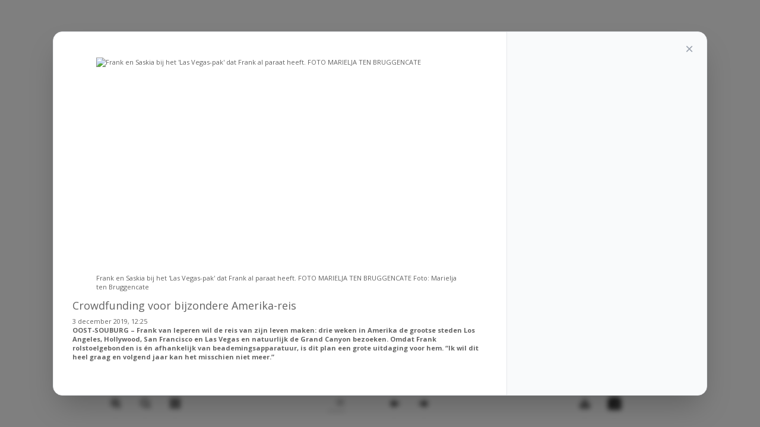

--- FILE ---
content_type: text/css
request_url: https://storage.pubble.nl/assets/web/reader/site.css
body_size: 15733
content:
@import url('https://fonts.googleapis.com/css?family=Source+Sans+Pro:700');
@import url('https://fonts.googleapis.com/css?family=Open+Sans:300,400,600,700,800');

.cookiescript_adjust {
    min-width: 215px !important;
}

.cookiescript_accept {
    background-color: #3dc53c;
}

.cookiescript_adjust {
    background-color: #fff;
    margin-top: 10px;
    color: #000 !important;
    text-shadow: none !important;
    border: 2px solid #5d5858 !important;
    padding: 13px 8px !important;
    font-weight: normal !important;
    margin-right: 10px;
}

.cookiescript_accept, .cookiescript_adjust {
    border-radius: 5px;
    border: 0px;
    font-size: 14px;
    padding: 15px 10px;
    font-weight: bold;
    cursor: pointer;
    color: rgb(255, 255, 255);
    transition: 0.25s;
    text-shadow: rgb(0, 0, 0) 0px 0px 2px;
    white-space: nowrap;
}

#consentcontainer label {
    display: block;
}

#consentcontainer, .cookies-information {
    padding-top: 16px !important;
}

    .cookies-information img {
        float: right;
        height: 60px;
        margin-left: 20px;
        margin-bottom: 20px;
        width: auto !important;
    }

#cookiescript_wrapper {
    margin: 0px 10px;
    font-size: 13px;
    font-weight: normal;
    color: rgb(255, 255, 255);
    font-family: Arial, sans-serif;
    line-height: 23px;
    letter-spacing: normal;
    max-width: 1000px;
    margin: 0 auto;
}

#cookieconsent {
    padding-top: 10px;
    background-color: #fff;
    padding: 20px;
    z-index: 214748361;
    position: sticky;
    border-bottom: 6px solid #0071a0;
    -webkit-box-shadow: 0px 1px 2px 0 rgba(0,0,0,0.3), inset 0px 1px 1px 0 rgba(255,255,255,0.6);
    -moz-box-shadow: 0px 1px 2px 0 rgba(0,0,0,0.3),inset 0px 1px 1px 0 rgba(255,255,255,0.6);
    z-index: 9999999999;
    position: fixed;
    padding: 10px 0px;
    width: 100%;
    left: 0px;
    font-size: 13px;
    font-weight: normal;
    text-align: left;
    letter-spacing: normal;
    font-family: Arial, sans-serif;
    box-shadow: #847c7c 0 0 40px;
    top: 0px;
    max-width: 100%;
    border-right: 0px solid #0071a0 !important;
    max-height: 100%;
    overflow-y: auto;
}

.cookie-title {
    font-size: 22px;
    display: block;
    color: #000;
    line-height: 1.3;
    margin-bottom: 5px;
}

.cookies-information {
    padding: 0 20px;
    color: #868585;
    font-size: 13px;
    margin-bottom: 4px;
}


.consentbutton {
    display: inline-block;
    max-width: 46%;
    min-width: 100px;
    text-align: center;
}


img.fr-dii.fr-fir {
    float: right;
    margin: 5px 0 5px 5px;
    max-width: calc(100% - 5px);
}


#topcontent input {
    padding: 6px;
}

sup {
    vertical-align: super;
    font-size: smaller;
    line-height: normal;
}

@media only screen and (max-width: 740px) {


    #cookieconsent {
        border-right: 0px !important;
    }

    #consentcontainer {
        border-right: 0px solid #0071a0 !important;
    }

    .consenttxt {
        display: none;
    }

    .consentmore {
        display: block;
    }
}



@media only screen and (min-width: 740px) {

    .cookies-information, #consentcontainer {
        padding-left: 100px;
        margin-left: 0px !important;
    }

        .cookies-information img {
            float: none;
            position: absolute;
            left: 20px;
            top: 20px;
            margin-right: 20px;
            margin-left: 0px;
        }

    .consentmore {
        display: none;
    }
}

@media only screen and (min-width: 1200px) {

    .cookies-information, #consentcontainer {
        padding-left: 0px;
        margin-left: 0px !important;
    }
}

 




.subscribe_widget {
    font-size: 16px !important;
    line-height: 24px;
}

#subscribe_container * {
    box-sizing: border-box !important;
}

.subscribe_newsletter_widget {
    font-size: 16px !important;
    line-height: 24px;
}

#subscribe_newsletter_container * {
    box-sizing: border-box !important;
}

.us_count {
    font-size: 10px !important;
    vertical-align: middle;
}

.paperHolder .open, .paperHolder button {
    width: 200px;
    line-height: 1.4;
    margin: 0 auto;
}

#nieuwstereacties {
    margin-bottom: 40px !important; /*niet tegen ads aanschuiven*/
}

.open {
    padding: 12px;
    VERTICAL-ALIGN: middle;
}

form h2 {
    margin-bottom: 10px;
}

input, textarea {
    padding: 4px;
}

form label {
    font-size: 14px;
}

.showForPrint_block {
    display: none;
}
/* ter vervanging van npage*/
#topcontent p {
    line-height: 1.6;
    margin-bottom: 10px;
    font-size: 14px;
    max-width: 620px;
}

#content p {
    max-width: none !important;
}

#BRAd {
    margin-top: 10px;
    right: 0;
    top: 0;
}

#rightcont {
    float: right;
}

#BRAd, .dropdown, .rubriektct {
    position: absolute;
}

#BreadcrumbList {
    margin-left: 10px;
}

#KrantMail .open {
    padding: 7px;
}

#NieuwsDw {
    float: left;
    max-width: 460px;
}

q {
    float: left;
    font-size: 120%;
    font-weight: bold;
    margin-left: -60px;
    margin-top: 0px;
    margin: 30px;
    position: relative;
    width: 220px;
}

#articlediv q {
    float: left;
    font-size: 120%;
    font-weight: bold;
    margin-left: -60px;
    margin-top: 0px;
    margin: 30px;
    position: relative;
    width: 220px;
}

#Prijs {
    width: 75px !important;
}

#PrikkerForm .labels, #container, #navMenu {
    text-align: left;
}

#WeekPicker {
    text-align: center;
    width: 220px;
    z-index: 99999999;
}

#ac160600 .contenttext, #bottomcontent, .npage {
    font-size: 14px;
}

#ac160600 .divimg {
    height: 100px !important;
}

#ac160600 .nbImg, .fb-comments, .fb-comments iframe[style], .fb_iframe_widget > span[style] {
    width: 100% !important;
}

#adbar .open, #agendalist .contenttext, .marktpleintekst {
    font-size: 14px !important;
}

#adverteren {
    background-color: #FFF;
    float: left;
    padding-bottom: 10px;
}

#agendaintro {
    background-color: #f8f8f8;
    height: auto;
    padding: 10px;
    margin-top: 6px;
}

    #agendaintro .open {
        margin-left: 10px;
        width: 200px;
    }

    #agendaintro p {
        color: #000;
        font-size: 14px;
        line-height: 21px;
        margin: 5px 0 20px 15px;
    }

#agendalist {
    margin-left: -10px;
    margin-right: -10px;
    overflow-x: hidden;
}

    #agendalist .LaatsteNieuwsKop {
        float: none !important;
    }

.divimg, .fotoseries, .collagefoto {
    transition: opacity 1s;
}

.nbImg, .rubriekthumb {
    opacity: 0;
    transition: opacity 1s;
}

#agendalist .nbImg {
    float: left;
    height: auto !important;
    margin-right: 6px;
    width: 48px;
}

#agendalist, .open, .scrolllist {
    padding-left: 10px;
    padding-right: 10px;
}

#agendapunten h2, #fotoseriesbox, .rubriekkop, .rubriekkop > span {
    background-color: #FFF;
}

#bar {
    border: none;
    border-bottom: 0 !important;
    border-radius: 3px;
    height: 100%;
    margin-bottom: 0;
    margin-left: 0;
    padding-bottom: 0;
    width: 100%;
}

    #bar .popbox {
        width: 140px !important;
    }

    #bar ul {
        padding: 10px;
    }

#bar, #bar2 {
    border-left: 0 !important;
    border-right: 0 !important;
    border-top: 0 !important;
}

#bcnewcomments a {
    color: #4d4d4d !important;
    font-weight: 400 !important;
}

#bcnewcomments p, .vaca {
    margin-left: 15px;
}

#bcov .datelink {
    display: inline !important;
}

#bcoverview .open {
    width: 120px !important;
}

#bigphoto {
    float: left;
    margin-right: 6px;
}

    #bigphoto h1, .kolom8 {
        width: 100%;
    }

#bigphoto, .smallphoto {
    box-shadow: 0 0 1px 0 #aaa,0 0 0 0 #999,0 5px 10px rgba(0,0,0,.25);
}

#bigphoto, .smallphoto, .etalage-photo-img {
    transition: transform .6s ease, background-size .6s;
    transition-timing-function: ease !important;
    webkit-transition: 0 .6s ease, background-size .6s;
}

    #bigphoto:before {
        border-right: 1px solid #828081;
    }

    #bigphoto:before, .smallphoto:before {
        border-bottom: 1px solid #828081;
        content: "";
        display: block;
        height: 100%;
        position: absolute;
        width: 100%;
    }

    #bigphoto:hover {
        background-size: Auto 102% !important;
    }

.bijfotobox {
    float: left;
    margin: 0 0 15px 6px;
    text-align: left;
    width: 265px;
}

    .bijfotobox:first-of-type {
        margin-left: 25px;
    }

#bottomcontainer {
    background-color: #fff !important;
    border-bottom: 0;
    border-top: 0;
    margin-top: 20px;
    padding-bottom: 10px;
    z-index: 22;
}

    #bottomcontainer.notopc, .cat_count {
        background-color: transparent !important;
    }

    #bottomcontainer.notopc, .pad h2 {
        padding-bottom: 0;
    }

#bottomcontent {
    margin: 5px auto 0;
    min-height: 1px;
}

#bottomcontent, .catsidebar ul li, .stickem-container, .swipe, .swipe-wrap, .swipe-wrap > div, #WeekPicker, #bigphoto, #container, .archiefkrant, .searchresult, .topcontent {
    position: relative;
}

#bottomleft {
    float: left;
    margin-top: 10px;
    overflow: hidden;
    width: 800px;
}

    #bottomleft #nieuwscontent p {
        line-height: 1.1;
        margin-bottom: 0;
        margin-top: 4px;
    }

#bottomright {
    float: left;
    padding-top: 6px;
    text-align: right;
    width: 180px;
}

#container {
    background-color: #FFF;
    height: 100%;
    margin: 0 auto;
    padding-top: 15px;
}

#content {
    color: #000; /* was 4c4c4c*/
    font: 14px Arial;
    font-weight: 400;
    line-height: 18px;
    padding-top: 0 !important;
    width: 638px;
}

    #content a, #content p {
        margin-bottom: 1em;
    }

    #content h1 {
        font-weight: 800;
        line-height: 1.2 !important;
        margin-bottom: 5px !important;
    }

    #content h1, .catHeader {
        font-family: "Open Sans",Helvetica,Arial,sans-serif !important;
    }



#contentwide h2 {
    font-size: 32px !important;
    font-weight: 800 !important;
}

#correctieform td, #mailform td {
    padding: 10px;
    vertical-align: top;
}

#correctieform textarea, #mailform textarea {
    height: 140px;
    width: 335px;
}

#correctieform, #mailform {
    margin-top: 22px;
}

#editor {
    border-top: 1px solid #ebebeb;
    margin-bottom: 20px;
    padding-top: 20px;
    width: 100% !important;
}

#emailadres {
    width: 178px;
}

#fillercontent .divimg {
    max-height: 154px;
}

#fillercontent a {
    display: block;
    margin-bottom: 20px;
}

#fillercontent p {
    min-height: 36px;
}

#foot {
    border-top: none;
    color: #464647 !important;
    margin: 0 auto;
    width: 100%;
}

    #foot a:link {
        color: #aaa;
        text-align: left;
    }

    #foot h2 {
        color: #FFF !important;
        font-size: 16px;
        margin-bottom: 10px;
        text-align: left;
    }

#footerlinkbox {
    float: left;
    font-size: 14px;
    height: 200px;
    line-height: 22px;
    text-align: left;
    width: 200px;
}

    #footerlinkbox a, .catsidebar ul li a, a.agendalink div.berichttekst span.contenttext, a.bijfoto div.bijfototitel, a.contenttext span.contenttext, a.dossierlink div.berichttekst span.contenttext, a.dossierlink span.contenttext, a.marktpleinlink div.collagetekst, a.smallphotolink span.contenttext, a.vacaturelink span.contenttext, a.contenttext span.contenttext, a.bijfoto div.bijfototitel, a.smallphotolink span.contenttext, a.dossierlink span.contenttext, a.dossierlink div.berichttekst span.contenttext, a.agendalink div.berichttekst span.contenttext, a.vacaturelink span.contenttext, a.marktpleinlink div.collagetekst, .meerlink {
        transition: color .3s ease;
    }

        #footerlinkbox a:hover {
            color: #39c;
        }

#footerlogobar, #hoofdfototitel {
    height: 80px;
    width: 100%;
}

#footernav {
    background-image: none !important;
    background-position: left;
    background-repeat: no-repeat;
    display: none;
    margin-bottom: 20px;
    min-height: 30px;
    overflow: auto;
    padding-top: 20px;
    position: relative;
}

    #footernav li {
        border-right: 1px solid #414141;
        float: left;
        margin-bottom: 6px;
        padding: 0 10px;
    }

        #footernav li a {
            color: #181b1c;
            margin-bottom: 6px;
        }

        #footernav li:first-child, .mm-panels .regiona {
            padding-left: 0 !important;
        }

        #footernav li:last-child {
            border-right: none !important;
        }

#footernewsletterbox {
    float: left;
    font-size: 12px;
    padding: 25px 0;
}

    #footernewsletterbox h1 {
        font-size: 24px;
        font-weight: 800;
    }

#footersharingbox {
    background-color: #39c;
    height: 175px;
    padding: 0 25px;
    text-align: left;
}

#footertext {
    color: #b4b4b4;
}

#forecast {
    margin-top: 20px;
    position: absolute;
    right: 0;
}

#fotoseriesbox {
    overflow: auto;
    padding-bottom: 100px;
}

    #fotoseriesbox #bijfoto {
        height: 155px;
        width: 265px;
    }

    #fotoseriesbox #hoofdfoto {
        height: 500px;
        margin-bottom: 25px;
        position: relative;
        width: 100%;
    }

    #fotoseriesbox h1 {
        color: #000;
        font-size: 30px;
        margin-bottom: 15px;
        margin-left: 25px;
        text-align: left;
    }

#ggs-switch {
    width: 24px;
}

#headerPhotoTop {
    width: 793px;
}

#hms {
    margin-bottom: 25px;
    margin-top: 45px;
}

#hoofdfototitel {
    background: linear-gradient(top,rgba(0,0,0,0),rgba(0,0,0,1));
    bottom: 0;
    color: #FFF;
    font-size: 30px;
    padding: 50px 0 0 50px;
    position: absolute;
}

#kolom468 .agendaTitel {
    color: #3399cc;
    font-weight: 700 !important;
}

#kolom468 .us_wrapper .us_button .us_box {
    padding-top: 4px;
}

#kolom468 div.activiteit {
    border-top: #f8f8f8 !important;
    min-height: 130px;
    transition: background-color .5s;
}

    #kolom468 div.activiteit.shorttermclass:nth-child(even) {
        background-color: #fff;
        overflow: hidden;
        padding-left: 10px;
    }

    #kolom468 div.activiteit:hover {
        background-color: #d6ebf5;
    }

#kolom468 h5.agendadatum {
    border-bottom: none;
    font-size: 22px;
    padding: 20px 0;
    text-transform: none;
}

#leaderboard {
    margin-top: 25px;
    position: relative;
}

#leftbar, .catsidebar, #nav ul li, #bar .vpfloat, .logolink, .nounder, #mobilemenu {
    float: left;
}

#leftbar, .swipe, .swipe-wrap, #bigphoto, #fotoseriesbox #hoofdfoto, #logobalk, #nieuwscontent li, .archiefkrant, .bmedia, .bmedia .rubriektc, .maxpad, .portalitem {
    overflow: hidden;
}

#leftfootertext a, .c2 .highlighter, .contenttext .highlighter, .hidemobile .bottomcolumn {
    margin-left: 0 !important;
}

#linkboxes {
    padding: 0 25px;
}

#logo {
    display: inline !important;
    float: left;
    position: relative;
}

    #logo img {
        margin-bottom: 10px;
        max-height: 70px !important;
    }

#logoCont {
    vertical-align: middle;
}

#logoContDiv {
    height: 100%;
    margin-top: auto !important;
    top: 4px !important /* bredavandaag logo */
}

#logobar {
    margin-top: 10px;
}

#logorib {
    display: none;
    margin-top: 1%;
}

#map a, h2 span, h2 span a {
    color: #fff;
}

#mobilenav {
    padding: 13px;
}

#mobilenav, .actionbutton, .open, .showcomments {
    cursor: pointer;
}

#morecnt {
    padding-bottom: 20px;
    padding-top: 20px;
}

    #morecnt .pad, .limenucontainer button {
        margin-left: 10px !important;
    }

#morewidgts .bottomcolumn {
    margin: 10px 6px 10px 4px;
    width: 316px;
}

#nav {
    height: 100%;
}

    #nav ul li {
        line-height: 15px;
        margin-left: 0 !important;
        margin-right: 8px !important;
    }

        #nav ul li a {
            font-family: Arial;
            font-size: 10px;
            font-weight: 700;
            text-decoration: none;
        }

        #nav ul li a, .highlighter, .smallphotometa {
            text-transform: uppercase;
        }

    #nav ul li, #nieuwscontent li, .archiefkrantlink, .newspad, .smallphoto .newspad, .topcenter h1 {
        display: block;
    }

#navMenu {
    background-color: #00aeef;
    color: #FFF;
    font-size: 10px;
    line-height: 15px;
    text-align: left;
    text-transform: uppercase;
    z-index: 99999999999;
}

    #navMenu .homebutton span {
        padding-left: 38px;
    }

    #navMenu > ul {
        background: #00aeef;
        color: #fff;
        list-style-type: none;
        margin: 0;
        padding: 0;
        width: auto;
    }

        #navMenu > ul li {
            display: inline;
            zoom: 1;
        }

            #navMenu > ul li a {
                color: #fff;
                display: block;
                font-size: 12px;
                padding: 13px;
                text-decoration: none;
                text-shadow: none;
                transition: background-color .3s ease;
            }

                #navMenu > ul li a.active {
                    background: #440074;
                    color: #fff;
                    text-shadow: none;
                }

                #navMenu > ul li a:hover, #navMenu > ul li a.active {
                    background: none;
                    color: #00aeef;
                    text-shadow: none;
                }

            #navMenu > ul li.has-sub {
                position: relative;
                z-index: 999;
            }

                #navMenu > ul li.has-sub > a {
                    background-image: url(https://storage.pubble.nl/assets/images/caret.png);
                    background-position: 99% -110%;
                    background-repeat: no-repeat;
                }

                    #navMenu > ul li.has-sub > a.active, #navMenu > ul li.has-sub > a:hover {
                         color: #00aeef;
                    }

                #navMenu > ul li.has-sub ul {
                    background: #00aeef;
                    border: 1px solid #00aeef;
                    border-bottom: 3px solid #d9ced2;
                    border-top: 0 none;
                    color: #fff;
                    display: none;
                    list-style-type: none;
                    margin: 0;
                    padding: 0;
                    position: absolute;
                    width: 250px;
                }

                    #navMenu > ul li.has-sub ul li {
                        display: block;
                        width: 100%;
                    }

            #navMenu > ul li.right {
                float: right;
            }

#navcontainer {
    -moz-transition: all .3s ease-in-out;
    -ms-transition: all .3s ease-in-out;
    -o-transition: all .3s ease-in-out;
    -webkit-transition: all .3s ease-in-out;
    background-color: #00aeef;
    border: 0 !important;
    color: #000;
    width: 100%;
    z-index: 99999 !important;
}

    #navcontainer a {
        color: #333;
    }

#nbselector li, #rightcont #newsletterContent {
    padding: 0 !important;
}

#newsphoto h1 {
    font-family: sans-serif,Arial !important;
    font-size: 26px;
    font-weight: 700;
    width: 100%;
}

#newsphoto h1, .topcenter h1 {
    background: linear-gradient(top,rgba(0,0,0,0),rgba(0,0,0,1));
    bottom: 0;
    left: 0;
    position: absolute;
}

#nieuwscontent {
    margin-bottom: 10px;
    position: relative;
    width: 100%;
}

    #nieuwscontent .nbImg {
        margin: 0 15px 0 0;
        padding: 0;
    }

    #nieuwscontent .pbph {
        height: auto !important;
        max-width: 100%;
    }

    #nieuwscontent img, .pbph img {
        max-width: 100%;
    }

    #nieuwscontent li {
        border-top: 1px solid #FFF;
        cursor: pointer;
        line-height: 15px;
        list-style: none;
        padding: 15px;
        position: relative;
    }

        #nieuwscontent li a {
            display: block;
            padding-left: 0;
        }

    #nieuwscontent li, div.dossierdiv, div.dossierdiv-2 {
        border-bottom: 1px solid #ebebeb;
    }

    #nieuwscontent div.nieuwsbericht {
        border-top: 1px solid #FFF;
        cursor: pointer;
        line-height: 15px;
        padding: 15px;
        list-style: none;
        position: relative;
        clear: both;
    }

    #nieuwscontent div, div.dossierdiv, div.dossierdiv-2 {
        border-bottom: 1px solid #ebebeb;
    }

        #nieuwscontent div#carouselcontainer, div.CustomHtml, div.row, div.owl-item, div.owl-wrapper, div#slider-carousel, div.customNavigation, div.uitgelichtbox, div.owl-wrapper-outer, div.item, div.overlay, div.carouselfotobox {
            border-top: none !important;
            border-bottom: none !important;
            padding: 1px !important;
            clear: unset !important;
        }

        #nieuwscontent div a {
            display: block;
            padding-left: 0;
        }

            #nieuwscontent div a.btn {
                display: inline-block;
                padding: 0.8em 1.1em;
            }

    #nieuwscontent p {
        font-size: 14px;
        margin-top: 2px;
    }

#onderschriftfoto, #ac160600 {
    margin-left: 0;
}

#prikkers, #tips {
    background-color: #FFF;
    float: left;
}

#regionaamblok {
    float: left;
    font-size: 74px;
    padding: 4px 0 0 5px;
}

#rightbar {
    width: 168px;
}



#rightcont #adbar {
    max-width: 270px !important;
}

#rightcont #nieuwscontent li a, #agendapunten h2, .rubriekkop {
    padding-left: 0;
}

#rightcont .adv {
    margin-bottom: 10px;
    max-width: 258px !important;
}

#rightcont .bottomcolumn {
    border: 0 !important;
    float: none;
    height: auto !important;
    margin: 0 0 10px;
    min-height: 0 !important;
    text-align: left !important;
}

#rightcont .pad {
    height: auto !important;
    min-height: inherit !important;
    text-align: left !important;
}

#rightcont .scrolllist {
    height: 180px !important;
}

#rightcont button, #rightcont div {
    max-width: 187px;
    overflow: visible;
}

#rightcont h3 {
    font-weight: 400;
}

#rightcont img {
    max-width: 178px;
}

#rightnav {
    background-color: #000 !important;
    height: 100%;
    margin-right: 0;
    padding-right: 10px;
    position: absolute;
    right: 0;
    top: 0;
    transition: background-color .3s ease;
    z-index: 1001;
}

    #rightnav:hover {
        background-color: #3399cc;
    }

#search {
    border-left: none !important;
    border-right: none !important;
    float: left;
    height: 100%;
    min-width: 45px;
    padding-left: 20px;
}

#searchComp {
    background-image: url(/Content/r02vbq.png);
    background-position: left center;
    background-repeat: no-repeat;
    border: 1px solid #ccc;
    color: gray;
    font-size: 14px;
    height: 24px;
    margin-bottom: 10px;
    margin-top: 15px;
    outline: 0;
    padding: 4px 4px 4px 36px;
    width: 240px;
}

#searchbutton input {
    margin-top: 0 !important;
}

#searchfield {
    border-color: #000 !important;
    border-style: solid;
    border-width: 1px;
    display: none;
    float: left;
    height: 28px !important;
    margin-right: 11px;
    margin-top: 11px !important;
    padding: 0 0 0 6px !important;
    width: 0;
}

#social {
    float: left;
    margin-top: 5px;
    width: 96px;
}

#socialLoginList input:hover {
    opacity: .8;
}

#socials {
    float: left;
    margin-top: -10px;
}

#socialsheader {
    float: right;
    margin-right: 25px;
    margin-top: 70px;
}

#stickycontents .pbph a, #stickycontents .pbph div, #stickycontents .pbph h3, #stickycontents .pbph h4, #stickycontents .pbph span {
    max-width: 100% !important;
    text-align: left !important;
    width: 100% !important;
}

#topcontent {
    padding-left: 5px;
}

#underArticle {
    text-align: center;
    width: 100%;
}

#zoekterm {
    height: 25px;
    width: 160px !important;
}

#zoekvak {
    float: left;
    margin-top: 70px;
}

.LaatstenieuwsLabel.premiumlabel {
    margin-right: 2px !important;
}

.MainNieuwsheader {
    color: #000;
    font-family: 'Source Sans Pro',sans-serif,Arial !important;
    font-size: 32px;
    font-weight: 800 !important;
    margin-bottom: 8px;
}

    .MainNieuwsheader a {
        font-size: 36px;
        margin-bottom: 8px;
    }

    .MainNieuwsheader a, .Whiteheader, .topcenter h1 {
        font-family: sans-serif,Arial;
        font-weight: 700;
    }

.Whiteheader {
    color: #4C4C4C;
    font-size: 26px;
    margin-bottom: 8px;
    text-decoration: none;
    word-spacing: -2px;
}

.ZztFj_dOML8\.png {
    background-image: url(/sprite0.png);
    background-position: -110px 0;
    height: 18px;
    width: 16px !important;
}

.actImage {
    height: 100px !important;
    margin-left: 10px;
    margin-right: 20px !important;
    min-width: 150px !important;
}

.actief {
    background-color: #FFF;
    color: #000 !important;
}

.actionbutton {
    background: #00aeef;
    background-image: none !important;
    border: 0;
    border-radius: 4px;
    color: #fff;
    font-size: 17px;
    font-weight: 400;
    margin-top: 15px;
    width: 245px;
}

.actionbutton2 {
    background-color: #00215a !important;
    border-radius: 4px;
    color: #FFF;
    cursor: pointer;
    display: block;
    font-size: 14px;
    font-weight: 700 !important;
    margin-left: 0;
    padding: 12px;
    text-align: center;
    width: 180px;
}

.actionbutton:hover {
    color: #fff;
    opacity: .6;
}

.activiteit {
    border-bottom: none !important;
}

.activiteitdata {
    min-height: 50px;
}

.adUnderArticle a {
    border-bottom: 1px solid #ddd;
    border-top: 1px solid #ddd;
    display: block;
    margin-bottom: 15px;
    padding-bottom: 30px;
    padding-top: 30px;
    width: 100%;
}

.adUnderArticle img {
    max-height: 500px;
    max-width: 100%;
}

.adposition {
    min-height: 250px;
}

.adv {
    margin-bottom: 6px;
}

.adv140_80 {
    margin-bottom: 10px;
    margin-right: 4px;
}

.adv180_150, #foot p, #guide h2, .adv180_75, .imgof img, .paddingbottom {
    margin-bottom: 10px;
}

.adv600_60 {
    margin-bottom: 0 !important;
}

.adv728_90 {
    margin-bottom: 10px !important;
    margin-top: 6px;
}

.agendadatum {
    background: #FFF !important;
    border-bottom: 1px solid #000;
    border-radius: 0 !important;
    font-size: 15px;
    margin-bottom: 0;
    opacity: 1;
    padding: .5em;
    text-transform: uppercase;
    width: 100%;
}

.agendadatum2 {
    color: #000 !important;
    font-weight: 700 !important;
}

.agendahelft {
    float: left;
    width: 45%;
}

.archiefkrant {
    border: 1px solid #c8c8c8;
    height: 181px;
    width: 128px;
}

.archiefkrantlink {
    background: #1191FC;
    color: #FFF;
    height: 25px;
    padding-left: 10px;
    padding-top: 10px;
    width: 200px;
}

.archieftekst {
    font-size: 14px;
    line-height: 1.6;
}

.artfoto {
    cursor: pointer;
    float: left;
    margin-bottom: 4px;
    margin-right: 4px;
    margin-top: 2px;
    width: 228px;
}

.articleimage {
    float: left;
    margin-bottom: 6px;
    margin-right: 20px;
    width: 275px;
}

.audio\.png {
    background-image: url(/sprite0.png);
    background-position: 0 0;
    height: 14px;
    width: 17px !important;
}

.berichtenstroom {
    overflow: hidden;
    width: 100%;
}

.berichttekst {
    margin: 5px 0 5px 15px;
    padding-bottom: 10px;
}

.bigthreecolumn .martkitem div {
    width: 150px !important;
}

.bijfototitel {
    color: #000;
    font-size: 16px;
    line-height: 21px;
    padding-top: 5px;
    width: 250px;
}

.bmedia {
    margin-right: 10px;
    max-height: 140px;
    min-height: 48px;
    width: 31%;
}

    .bmedia .contenttext {
        line-height: 1.2 !important;
    }

    .bmedia .rubriektc {
        margin-bottom: 5px;
        max-height: 86px;
    }

        .bmedia .rubriektc img {
            margin-top: -10px;
            width: 100%;
        }

    .bmedia .rubriekthumb {
        width: 20%;
    }

.bmedia, .nbImg, .nbImgportrait {
    float: left;
    margin-bottom: 0;
}

.bottomcolumn {
    border: 0 solid #eaebe9;
    float: left;
    margin: 0 0 12px !important;
    width: 300px;
}

.bottomcolumndouble {
    margin-right: 25px !important;
    width: 465px;
}

    .bottomcolumndouble .rubriekthumb {
        float: right;
        margin: -25px 0 0;
        width: 25%;
    }

.bottomcolumnfull {
    float: none !important;
    min-height: 390px;
    width: 763px !important;
}

.bottomcontainer {
    background-color: #f8f8f8;
    border-top: 1px solid #f1f1f1;
    margin-top: -10px;
    width: 100%;
    z-index: 22;
}

.btnoffer {
    background-color: #1a171b;
    border: 2px solid transparent;
    border-radius: 4px;
    color: #fff;
    font-size: 16px;
    padding: 5px;
    text-align: center;
    transition: border .5s;
    width: 100px;
}

    .btnoffer:hover {
        color: #197d78 !important;
        opacity: .6;
    }

.c2 p img {
    cursor: auto;
    margin-top: 8px;
    width: 100%;
}

.c2 ul {
    list-style: inherit;
    padding-left: 15px;
}

.c2, .c2 span {
    font-size: 14px;
    line-height: 1.5 !important;
}

.catHeader {
    border-bottom: 1px solid #ccc;
    font-size: 21px;
    font-weight: 800 !important;
    padding-bottom: 11px;
}

.cat_count {
    color: #000 !important;
    font-size: 100% !important;
    font-weight: 300 !important;
}

.catcontainer, .maincatcontainer {
    float: left;
    margin: 0 15px 0 0;
    width: 200px;
}

.categorie ul {
    margin-top: 20px;
}

.catsidebar .highlighter {
    background-color: transparent !important;
    color: #000;
    display: inline;
    font-size: 100%;
    font-weight: 400;
    height: 14px;
    line-height: 17px;
    padding-left: 4px;
    padding-right: 4px;
    padding-top: 0 !important;
    position: inherit;
    right: auto;
    top: auto;
    z-index: 99;
}

.catsidebar ul li {
    background: #dfe8ee;
    background-color: #fff !important;
    border-bottom: 1px solid #ccc;
    font-family: 'Open Sans',Arial,Helvetica,sans-serif;
    font-size: 14px;
    font-weight: 400;
    height: 26px;
    line-height: 24px;
    margin-bottom: 0;
}

    .catsidebar ul li a {
        color: #00aeef;
        margin-left: 10px;
        padding: 2px 4px 10px 8px !important;
        transition: color .3s ease;
    }

        .catsidebar ul li a:hover, #footerlinkbox a, .rubriekkop > span a, .staywhite, h2 span, h2 span a, #map a {
            color: #FFF;
        }

.centercontainer {
    float: none !important;
    margin: 0 auto;
    max-width: 100%;
}

.collagefoto {
    height: 121px;
    width: 100% !important;
}

.collagefoto, .collagefotosmal {
    background-color: #ccc;
    background-size: cover;
    float: left;
    margin: 1px;
}

.collagefotosmal {
    height: 80px;
    width: 32.4%;
}

.collagetekst {
    color: #000;
    font-size: 14px;
}

.colorbg, .pollanswer {
    background-color: #1191FC;
}

.comment_date {
    color: #000 !important;
    display: none;
}

.comment_date, .comment_name, .font14, .rubriekkop > span, .agendadatum, .knop, .editorname, b, strong {
    font-weight: 700 !important;
}

.comment_name {
    color: #999 !important;
}

.comments {
    color: #3b5998;
    font-size: 10px;
}

    .comments a, .comments a:visited {
        color: #3b5998 !important;
    }

    .comments img {
        margin-top: -5px;
    }

.comments, .datelink, .highlighter, .price {
    white-space: nowrap;
}

.commentscount img {
    width: 16px !important;
}

.contactwebsites {
    font-family: sans-serif;
    font-size: 12px !important;
    line-height: 1;
}

    .contactwebsites li {
        font-weight: 600;
        padding-top: 8px;
    }

.contentbar_item {
    float: left;
    font-size: 12px;
    height: 30px;
    line-height: 1.2;
    margin-bottom: 10px;
    margin-right: 10px;
    margin-top: 5px;
    overflow: hidden;
    width: 150px;
}

    .contentbar_item h4 {
        padding-left: 70px;
    }

.contenttext {
    color: #4d4d4d !important;
    font-size: 14px;
    line-height: 1.4;
}

.contenttext2 {
    color: #636363;
    display: none;
    font-size: 14px;
}

.datelink {
    color: #9f9f9f;
    font-weight: 700;
}

.daycontent {
    margin-bottom: 24px;
}

    .daycontent .highlighter, div.dossierdiv-2 div.berichttekst span.datelink, .articleShort, .vaca .datelink, #bcov p, #logoCont, #wnpsm, .agendacontent, .lb, .lbm, .lirubriekm, .showmobile, .tagcontainer, .tagcontainer_after, body.external-widget, #lozediv, .miniImage, div.dossierdiv-2 div.berichttekst span.datelink, #agendalist .datelink, .topContainerHidden {
        display: none;
    }

    .daycontent .searchresult {
        margin-bottom: 6px !important;
    }

.designcontent p {
    margin-bottom: 0;
    margin-top: 10px;
}

.designcontent, .npage {
    line-height: 1.4;
}

.divider {
    border-bottom: 1px solid;
    height: 6px;
    opacity: .3;
}

.divider, .offer-row, .offer-row p {
    margin-bottom: 5px;
}

.dotdotdot {
    margin-bottom: 4px;
    word-wrap: break-word;
}

.dropdown {
    background-color: #fff;
    border: 1px solid #f1f1f1;
    display: block !important;
    margin-top: 46px !important;
    padding: 20px;
    width: 100%;
    z-index: 999999 !important;
}

    .dropdown li {
        float: none !important;
        margin-bottom: 16px;
    }

        .dropdown li a {
            font-size: 18px !important;
            font-weight: 400 !important;
        }

.editordescr {
    max-width: 80% !important;
}

.editorname {
    color: #4C4C4C;
    font-size: 16px !important;
}

.emailshare {
    -webkit-border-radius: 4px;
    background-color: #eee;
    background-image: linear-gradient(#fff,#dedede);
    border: 1px solid #ccc;
    border-radius: 4px;
    color: #333;
    font: normal normal normal 11px/18px 'Helvetica Neue',Arial,sans-serif;
    font-weight: 700 !important;
    height: 17px;
    padding-top: 1px;
    vertical-align: top !important;
}

    .emailshare span, .comment_date, .comment_name, .font12 {
        font-size: 12px !important;
    }

.etalage-photo {
    max-height: 332px;
    overflow: hidden;
    text-overflow: ellipsis;
}

.exclusiefLabel {
    background: #333;
    border-radius: 0;
    color: #333;
    font-size: 14px;
    line-height: 4px;
    margin-right: 10px;
    padding: 5px;
    position: relative;
    width: 85px;
}

    .exclusiefLabel > span, h2.zoekresKop, .passivePag {
        color: #000;
    }

    .exclusiefLabel:before {
        border-bottom: 29px solid transparent;
        border-left: 8px solid #333;
        content: "";
        display: block;
        height: 0;
        position: absolute;
        right: -8px;
        top: 0;
        width: 0;
    }

.fb-like-box {
    width: 300px !important;
}

.font14 {
    color: #999 !important;
    font-size: 14px !important;
}

.fotoserieitem .newspad {
    font-weight: 700 !important;
    line-height: 140%;
}

.fullcontent {
    width: 763px !important;
}

.geel {
    color: #fec600 !important;
}

.ggs-switchBar {
    background: #1191fc;
    background-color: #000 !important;
    border-radius: 2px;
    height: 4px;
    margin-bottom: 3px;
}

.highc, a {
    color: #FF4E22;
}

.highlighter {
    background: #000;
    border-radius: 5px;
    color: #fff;
    font-weight: 700;
    margin-left: 5px;
    margin-top: 5px;
    padding: 2px 6px;
}

.hms-action-icon {
    display: inline-block;
    text-indent: -9999em;
    vertical-align: middle;
}

.hms-action-icon, .hms-banner #close {
    background-position: 50%;
    background-repeat: no-repeat;
    overflow: hidden;
}

.hms-android .hms-action-icon {
    background-image: url([data-uri]);
    background-size: 100% auto;
    height: 1.2em;
    width: 1.1em;
}

.hms-banner {
    -webkit-transform: translate3d(0,0,0);
    -webkit-transition-duration: 1.2s;
    -webkit-transition-property: transform,opacity;
    -webkit-transition-timing-function: ease-out;
    background: #fff;
    border: 3px solid #d1d1d1;
    box-sizing: border-box;
    font-size: 15px;
    line-height: 1.5em;
    margin: auto;
    padding: .7em .6em;
    text-align: center;
    transform: translate3d(0,0,0);
    transition-duration: 1.2s;
    transition-property: transform,opacity;
    transition-timing-function: ease-out;
    width: 300px;
    z-index: 2147483641;
}

    .hms-banner #close {
        background-image: url([data-uri]);
        background-size: 50%;
        color: #a33;
        content: '';
        display: block;
        height: 2.7em;
        position: absolute;
        right: .1em;
        text-align: center;
        top: 0;
        width: 2.7em;
        z-index: 2147483642;
    }

    .hms-banner p {
        font-size: 1.1em;
        margin: 0;
        padding: 0;
        position: relative;
        text-shadow: 0 .1em 0 #fff;
        z-index: 2147483642;
    }

    .hms-banner small {
        display: block;
        font-size: .8em;
        line-height: 1.3em;
        margin-top: .5em;
    }

    .hms-banner.hms-icon:before {
        float: none;
        margin: 0;
        position: absolute;
        right: 0;
        top: 0;
    }

.hms-ios .hms-action-icon {
    background-image: url([data-uri]);
    background-size: auto 100%;
    height: 1.6em;
    margin-top: -.3em;
    width: 1.6em;
}

.hms-ios.hms-phone:after {
    -webkit-transform: scaleX(.9) rotate(45deg);
    background: #fff;
    bottom: -.9em;
    box-shadow: .2em .2em 0 #d1d1d1;
    content: '';
    height: 2em;
    left: 50%;
    margin-left: -1em;
    position: absolute;
    transform: scaleX(.9) rotate(45deg);
    width: 2em;
}

.imagecontainer {
    margin-top: 15px;
}

.introtekst {
    font-size: 16px;
    line-height: 24px;
}

.itemdescription {
    font-size: 12px;
    margin-top: 10px;
    width: 90%;
}

.kkadv {
    width: 180px !important;
}

.knkrantje {
    display: block;
    float: right;
    margin-top: 76px;
}

.knop {
    background-color: #00215a;
    border: 0;
}

.kolom2 {
    margin-right: 5px !important;
}

/* de 35px breekt de zijkolommen in de agenda
.kolom3 {
width:35px!important;
}*/

.kolom468 {
    float: left;
    margin-left: 20px;
    width: 468px !important;
    max-width: 100% !important;
}

.labels {
    font-weight: 700;
    padding-right: 10px;
    text-align: right;
    vertical-align: top;
}

.lead {
    font-size: 120% !important;
    font-weight: 700;
}

.leftpart {
    float: left;
    max-width: 600px;
}

.limenucontainer #krantafbeelding {
    margin-left: 10px !important;
    margin-top: 10px !important;
}

.lirubriekm {
    background-color: #FFF !important;
}

    .lirubriekm a, .font12, .agendadatum, select {
        color: #000 !important;
    }

.logoimage {
    max-height: 150px !important;
    max-width: 840px;
}

.marktpleincontainer a div.collagefoto {
    width: 49% !important;
}

.martkitem {
    border-bottom: 1px solid #dbdad7;
    margin-bottom: 10px;
}

    .martkitem .datelink {
        font-weight: 300;
    }

.maxHeightInline {
    border-bottom: 1px solid #ddd;
    display: block;
    max-height: 380px !important;
    overflow: hidden;
    text-align: center !important;
}

    .maxHeightInline img {
        max-width: 100% !important;
        text-align: center;
        width: auto !important;
    }

.meta {
    color: #8c8c8c;
    float: left;
    font-size: 14px !important;
    margin-bottom: 10px !important;
    min-width: 355px;
}

.mm-panels .regiona {
    text-align: left;
    width: auto !important;
}

.mnro {
    display: none;
    margin-top: -20px;
}

.nbImg {
    margin-right: 12px;
    width: 122px;
}

.nbImgportrait {
    height: 122px;
    margin-right: 12px;
    width: auto !important;
}

.newsheader {
    font-size: 15px;
}

.newsheader, h1.offer-row {
    font-weight: 600;
}

.newspad {
    color: #fff !important;
    font-size: 116%;
    line-height: 120%;
    padding: 10px 15px;
}

.newspad, h2.zoekresKop, #foot h2, #fotoseriesbox h1, #hoofdfototitel, .bijfototitel, h1.volgkop {
    font-weight: 800 !important;
}

.newssender {
    background: #DDD;
    border: 0 solid #FFF;
    border-radius: 2px;
    box-shadow: 0 0 5px #CCC;
    color: #fff !important;
    cursor: pointer;
    font-size: 14px !important;
    height: 28px !important;
    line-height: 28px;
    margin-bottom: 10px !important;
    padding: 4px;
    text-align: center;
}

.notopc {
    min-height: 350px !important;
}

    .notopc #bottomcontent {
        background-color: #FFF !important;
        margin-top: 0 !important;
        padding-bottom: 20px;
        padding-top: 20px;
    }

.nounder .paddingbottom {
    background-position: 50% 50%;
    margin-right: 22px;
}

.oddLi {
    background-color: #f8f8f8;
}

.offer-row {
    margin-right: 25px;
    width: 500px !important;
}

    .offer-row input[type=text] {
        background: #fff;
        border: .1em solid rgba(0,0,0,.25);
        box-shadow: 0 -1px 0 0 rgba(0,0,0,.1);
        clear: both;
        color: #1a171b;
        height: 20px;
        margin: 0;
        padding: 3px 6px;
    }

    .offer-row input[type=text], .offer-row textarea {
        -moz-box-shadow: 0 -1px 0 0 rgba(0,0,0,.1);
        -webkit-box-shadow: 0 -1px 0 0 rgba(0,0,0,.1);
        max-width: 90%;
        overflow: auto;
        vertical-align: top;
        width: 300px;
    }

    .offer-row label {
        display: block;
        float: none !important;
        font-weight: 700;
        margin-top: 15px;
        width: auto !important;
    }

    .offer-row select {
        -moz-box-shadow: 0 -1px 0 0 rgba(0,0,0,.1);
        -webkit-box-shadow: 0 -1px 0 0 rgba(0,0,0,.1);
        box-shadow: 0 -1px 0 0 rgba(0,0,0,.1);
        height: 25px;
        width: 312px !important;
    }

    .offer-row select, .offer-row textarea {
        background: #fff;
        border: .1em solid rgba(0,0,0,.25);
        clear: both;
        color: #000;
        margin: 0;
        padding: 3px 6px;
    }

    .offer-row textarea {
        box-shadow: 0 -1px 0 0 rgba(0,0,0,.1);
        height: 120px;
        resize: vertical;
    }

.offerbmedia {
    width: 23% !important;
}

    .offerbmedia .rubriektc {
        max-height: 69px !important;
    }

        .offerbmedia .rubriektc img {
            margin-top: -5px !important;
        }

.offertitle {
    color: #85c2df !important;
    font-size: 16px;
}

.open {
    background: none !important;
    background-color: #00aeef !important;
    border: 0;
    border-radius: 4px;
    color: #fff !important;
    cursor: pointer;
    display: block;
    font-size: 14px;
    font-weight: 700 !important;
    margin-bottom: 7px !important;
    margin-left: 0;
    padding: 12px;
    text-align: center;
    transition: background-color .3s ease;
}

    .open:hover {
        background-color: #3399cc !important;
    }

.pad {
    line-height: 15px;
    padding: 0 0 30px !important;
}

    .pad h2 {
        font-size: 14px;
        min-height: 20px;
        margin-bottom: 6px;
    }

    .pad p {
        margin-bottom: 7px;
    }

.pagination ul {
    clear: both;
    padding-left: 10px;
    padding-top: 10px;
}

    .pagination ul li {
        display: block;
        float: left;
        list-style-type: none;
        margin: 4px 4px 2px;
        padding: 0;
        text-align: center;
    }

        .pagination ul li a {
            background: #fff;
            border: none;
            border-radius: 0;
            color: #39c;
            display: block;
            font-weight: 700 !important;
            height: 17px;
            line-height: 18px;
            width: auto;
        }

        .pagination ul li a, .passivePag {
            padding: 10px;
            text-decoration: none;
        }

            .pagination ul li a:hover {
                color: #F0A926;
            }

.paperitem {
    background: #fff;
    border: none;
    padding: 2px 0;
}

    .paperitem:hover {
        background: #e9e9e9;
    }

.paperitemc {
    display: block;
    margin: 0 auto 2px;
    width: 100%;
}

.paperitems {
    background: #fff;
    border: none;
    padding: 0;
}

.pass-colorbar {
    background-image: url(/content/passwordstrength.jpg);
    height: 3px;
    left: 0;
    position: absolute;
    top: 0;
}

.pass-graybar {
    background-color: #CCC;
    height: 3px;
    position: relative;
}

.pass-percent, #social img, .sea {
    margin-right: 5px;
}

.pass-percent, .pass-text, .berichtdatum {
    font-size: 80%;
}

.paywallLogin {
    min-width: 320px;
}

.pbph {
    margin-bottom: 10px;
    margin-top: 0 !important;
    text-align: center;
}

.popbox {
    margin: 10px 0 0 !important;
}

.portalheader img {
    margin-left: -142px;
    max-width: 420px;
}

.portalitem {
    float: left;
    margin: 10px 10px 0;
    width: 320px;
}

    .portalitem .smallphoto:before {
        border: 0 !important;
    }

.portrait_mode {
    float: left;
    margin-bottom: 10px;
    margin-right: 10px;
    max-width: 40%;
}

.premiumlabel {
    background: #fed412;
    color: #000 !important;
}

    .premiumlabel:before {
        border-left: 8px solid #fed412;
    }

.price {
    display: block;
    font-size: 18px;
    font-weight: 700;
    margin-bottom: 20px;
}

.prijssticker {
    background-color: #000;
    color: #fff;
    font-family: Arial;
    font-size: 12px;
    padding: 3px;
    position: relative;
    top: 3px;
}

.pubblebutton {
    margin-top: 40px;
}

.qtip-content {
    line-height: 2.5;
}

.regiomenu {
    background: #3398cc;
    padding: 14px 10px !important;
}

.regionselector .regiona {
    border-bottom: 1px solid #f1f1f1 !important;
    line-height: 1.4 !important;
    margin-bottom: 5px;
    margin-top: 5px;
}

.regionselector .regiona, .regionselector a {
    font-weight: 400 !important;
    text-transform: none !important;
}

.rightpart {
    float: right;
    max-width: 400px;
}

.rubriekkop {
    border-bottom: 1px solid #00aeef;
    margin-bottom: 0 !important;
}

    .rubriekkop > span {
        background-color: #00aeef;
        color: #FFF;
        display: inline-block;
        padding: 4px 12px 4px 10px;
    }

.rubriekthumb {
    float: left;
    margin: 0 10px 10px 0;
    width: 100%;
}

.scrolllist {
    border-top: 1px solid #e8e8e8;
    height: 390px;
    margin-bottom: 0;
    margin-left: -10px;
    margin-right: -10px;
    max-height: 390px;
    overflow-y: auto;
    padding-top: 10px;
}

.sea {
    bottom: 0;
    cursor: pointer;
    margin: auto;
    position: absolute;
    top: 4px;
}

.searchresult {
    border-bottom: 1px solid #dbdad7;
    margin-bottom: 20px;
}

.section-heading {
    font-size: 36px;
    font-weight: 700;
    margin-top: 60px;
}

.showcomments {
    border: none;
    display: inline-block;
    font: inherit;
    margin: 0;
    overflow: visible;
    padding: 12px;
    text-align: center;
    vertical-align: middle;
}


.showmobileBlock {
    display: none;
}

#krantbar, #rightcont #newsletterSocial, .field-validation-valid, .portalitem .highlighter, .timeline-footer, .highlightzoek {
    display: none !important;
}

.smallphoto {
    float: left;
    overflow: hidden;
    position: relative;
}

    .smallphoto .MainNieuwsheader a {
        font-size: 16px;
    }

    .smallphoto .newspad {
        font-size: 15px !important;
        height: auto;
    }

    .smallphoto h1 {
        font-size: 20px;
    }

    .smallphoto img {
        width: 251px;
    }

    .smallphoto:after, #bigphoto:after {
        bottom: 0;
        content: "";
        display: block;
        height: 40%;
        left: 0;
        position: absolute;
        width: 100%;
        z-index: 1;
    }


    .smallphoto:hover {
        background-size: Auto 110% !important;
    }

.smallphotometa {
    background: #004178;
    color: #fff;
    font-size: 10px;
    line-height: 26px;
    padding: 0 7px 0 14px;
}

.social-media {
    display: block;
    height: 10px;
    margin-bottom: 15px;
    padding-bottom: 10px;
}

    .social-media a {
        background: url(https://storage.pubble.nl/assets/images/sprite2.png) no-repeat scroll -33px -1px transparent;
        display: block;
        float: left;
        height: 23px;
        margin-right: 10px;
        text-indent: -9999px;
        width: 23px;
    }

        .social-media a.instagram-icon-header {
            background-position: -3px -1px;
            width: 27px;
        }

            .social-media a.instagram-icon-header:hover {
                background-position: -3px -33px;
                width: 27px;
            }

        .social-media a.linkedin-icon-header {
            background-position: -89px -1px;
        }

            .social-media a.linkedin-icon-header:hover {
                background-position: -89px -33px;
            }

        .social-media a.rss-icon-header {
            background-position: -178px -1px;
            padding-right: 6px;
        }

            .social-media a.rss-icon-header:hover {
                background-position: -178px -33px;
                padding-right: 6px;
            }

        .social-media a.twitter-icon-header {
            background-position: -59px -2px;
            height: 23px;
            margin-top: 2px;
            width: 28px;
        }

            .social-media a.twitter-icon-header:hover {
                background-position: -59px -33px;
                height: 23px;
                margin-top: 2px;
                width: 28px;
            }

        .social-media a.youtube-icon-header {
            background-position: -117px -1px;
            width: 58px;
        }

            .social-media a.youtube-icon-header:hover {
                background-position: -117px -33px;
                width: 58px;
            }

        .social-media a:hover {
            background-position: -33px -32px;
        }

.sold {
    -ms-transform: rotate(-31deg);
    -webkit-transform: rotate(-31deg);
    background-color: red;
    color: #FFF;
    left: -50px;
    padding-left: 21px;
    position: relative;
    top: -110px;
    transform: rotate(-31deg);
    width: 117px;
}

.stickit {
    margin-left: 796px !important;
    position: fixed !important;
    top: 0 !important;
}

.stickit-end {
    bottom: 0 !important;
    position: absolute !important;
    right: 29px !important;
}

.sticktobottom {
    bottom: 0 !important;
    top: auto !important;
}

.streamer {
    float: left;
    font-size: 120%;
    font-weight: 700;
    margin: 30px;
    position: relative;
    width: 220px;
}

    .streamer:before {
        content: none;
    }

.swipe {
    visibility: hidden;
}

.swipe-wrap > div {
    float: left;
    width: 100%;
}

.tagcontainer {
    text-align: center;
}

.threecolumn {
    margin-left: 20px;
    margin-top: 10px;
    width: 455px;
}

    .threecolumn .martkitem {
        margin-left: 0 !important;
        padding-left: 0 !important;
    }

        .threecolumn .martkitem div {
            width: auto;
        }

.threecwide {
    width: 790px;
}

.topcenter {
    background-color: none;
}

    .topcenter .highlighter {
        left: 6px;
        padding: 6px 6px;
        position: absolute;
        top: 4px;
    }

.special_container {
    border: 1px solid #ececec !important;
    font: 'Source Sans Pro', sans-serif !important;
    margin-bottom: 25px !important;
}

.topcenter .newspad {
    position: relative;
    z-index: 2;
}

.topcenter h1 {
    background: none;
    cursor: pointer;
    font-size: 27px;
    margin-bottom: 8px;
    text-shadow: 0 -1px 1px #2c2c2c;
    width: 100% !important;
}

.topcolumn {
    background-color: #fafafa;
    border: 1px solid #F1F1F1;
    border-radius: 2px;
    float: right;
    margin: 10px;
    min-height: 337px;
    width: 180px;
}

.topcontent {
    float: left;
    margin: 4px 4px 8px 0;
    min-height: 335px;
    width: 810px;
}

.underlined a {
    text-decoration: underline;
}

.update-content {
    float: left;
    margin-left: 15px;
    max-width: 440px;
    width: 100%;
}

.update-time {
    float: left;
    font-weight: 700;
    width: 50px;
}

.us_button {
    -moz-border-radius-bottomleft: 0;
    -moz-border-radius-bottomright: 0;
    -moz-border-radius-topleft: 0;
    -moz-border-radius-topright: 0;
    -webkit-border-radius: 0;
    border-radius: 0;
}

    .us_button:hover, .us_fan_count_button:hover {
        background-color: #FF4E22;
    }

.us_comment, .us_mail, div[class*=us_comment] {
    background-color: #666;
}

.us_posts_fan_count {
    background-color: #924e2a !important;
}

.us_wrapper .us-icon-facebook:before {
    content: '\e801' !important;
}

.us_wrapper .us-icon-gplus:before {
    content: '\e802' !important;
}

.us_wrapper .us-icon-mail:before {
    content: '\e800' !important;
}

.us_wrapper .us-icon-twitter:before {
    content: '\e804' !important;
}

.vacdiv {
    border: 1px solid #ccc;
    height: auto;
    margin: 10px;
    min-height: 170px;
    padding: 10px;
    width: 42%;
    float: left;
    margin: 20px;
}

.vacimg {
    min-width: 160px;
    float:left;
}

.zoom\.png {
    background-image: url(/sprite0.png);
    background-position: -64px 0;
    height: 22px;
    width: 22px !important;
}

.zoomtx\.png {
    background-image: url(/sprite0.png);
    background-position: -87px 0;
    height: 22px;
    width: 22px !important;
}

@font-face {
    font-family: 'Source Sans Pro';
    font-style: normal;
    font-weight: 700;
    src: local('Source Sans Pro Bold'),local(SourceSansPro-Bold),url(//fonts.gstatic.com/s/sourcesanspro/v9/toadOcfmlt9b38dHJxOBGEo0As1BFRXtCDhS66znb_k.woff2) format(woff2);
    unicode-range: U+0000-00FF,U+0131,U+0152-0153,U+02C6,U+02DA,U+02DC,U+2000-206F,U+2074,U+20AC,U+2212,U+2215,U+E0FF,U+EFFD,U+F000;
}

a {
    text-decoration: none;
}

a, abbr, acronym, address, applet, article, aside, audio, b, big, blockquote, body, canvas, caption, center, cite, code, dd, del, details, dfn, div, dl, dt, em, embed, fieldset, figcaption, figure, footer, form, h1, h2, h3, h4, h5, h6, header, hgroup, html, i, iframe, img, ins, kbd, label, legend, li, mark, menu, nav, object, ol, output, p, pre, q, ruby, s, samp, section, small, span, strike, strong, sub, summary, sup, table, tbody, td, tfoot, th, thead, time, tr, tt, u, ul, var, video {
    font-family: "Open Sans",Helvetica,Arial,sans-serif;
}

a.contenttext:hover span.contenttext, a.bijfoto:hover div.bijfototitel, a.smallphotolink:hover span.contenttext, a.dossierlink:hover span.contenttext, a.dossierlink:hover div.berichttekst span.contenttext, a.agendalink:hover div.berichttekst span.contenttext, a.vacaturelink:hover span.contenttext, a.marktpleinlink:hover div.collagetekst {
    color: #3399cc !important;
}

a.meerlink:hover {
    color: #3399cc;
}

.articleBody q {
    float: left;
    font-size: 120%;
    font-weight: bold;
    margin-left: -60px;
    margin-top: 0px;
    margin: 30px;
    position: relative;
    width: 220px;
}

address, cite, dfn, em, i, var {
    font-style: italic;
}

blockquote {
    color: #868e96;
    font-style: italic;
}

body {
    background-color: #f8f8f8;
    color: #636363;
    font-family: Verdana;
    font-size: 11px;
    margin: 0;
    padding: 0;
    text-align: left;
}

button.clean-gray {
    -moz-border-radius: 3px;
    -webkit-border-radius: 3px;
    background-color: #eee;
    background-image: linear-gradient(top,#eee,#ccc);
    border: 1px solid #ccc;
    border-bottom: 1px solid #bbb;
    border-radius: 3px;
    color: #333;
    line-height: 1;
    max-width: none !important;
    min-height: 60px;
    padding: 8px 0;
    text-align: center;
    text-shadow: 0 1px 0 #eee;
    width: 49% !important;
}

    button.clean-gray:active {
        -moz-box-shadow: inset 0 0 5px 2px #aaa,0 1px 0 0 #eee;
        -webkit-box-shadow: inset 0 0 5px 2px #aaa,0 1px 0 0 #eee;
        border: 1px solid #aaa;
        border-bottom: 1px solid #888;
        box-shadow: inset 0 0 5px 2px #aaa,0 1px 0 0 #eee;
    }

    button.clean-gray:hover {
        background-color: #ddd;
        background-image: linear-gradient(top,#ddd,#bbb);
        border: 1px solid #bbb;
        border-bottom: 1px solid #999;
        cursor: pointer;
        text-shadow: 0 1px 0 #ddd;
    }

button::-moz-focus-inner {
    border: 0;
}

div#leftbar, .catsidebar {
    width: 250px;
    margin-right: 40px;
}

div.dossierdiv {
    min-height: initial;
    padding-bottom: 8px;
    padding-top: 8px;
}

div.dossierdiv-2 {
    min-height: 65px;
}

    div.dossierdiv-2 .berichttekst {
        padding: 17px 0 !important;
    }

div.pad div.dossierdiv:nth-child(odd), .activiteit:nth-child(even) {
    background-color: #f8f8f8;
    overflow: hidden;
}

div[class*=us_facebook] {
    background-color: #3b5998;
}

div[class*=us_google] {
    background-color: #D95232;
}

div[class*=us_print] {
    background-color: #a4a4a4;
}

div[class*=us_twitter] {
    background-color: #00ABF0;
}

div[class*=whatsappshare] {
    background-color: #5cbe4a;
}

h1 {
    font-size: 18px;
}

    h1#allNew {
        font-size: 22px;
    }

h1, h2, h3, h5 {
    font-family: Arial,Sans-Serif;
    font-weight: 700;
    line-height: 1;
}

    h1.agendakop {
        color: #000;
        font-size: 32px;
        font-weight: 800 !important;
        margin-left: 40px;
    }

    h1.offer-row {
        color: #000 !important;
        font-size: 24px !important;
    }

    h1.volgkop {
        font-size: 24px;
        padding-top: 25px;
    }

h2 {
    color: #1191FC;
    font-size: 15px;
    margin-bottom: 0;
    margin-top: 10px;
}

h3 {
    color: #4C4E40;
    font-size: 14px;
    font-weight: 700;
    margin-bottom: 5px;
    margin-top: 0;
    padding: 0;
}

    h3.vactitel {
        font-size: 16px;
        text-transform: none;
    }

input, input:not([type]), input[type="email" i], input[type="number" i], input[type="password" i], input[type="tel" i], input[type="url" i], input[type="text" i] {
    padding: 6px;
}

p {
    margin-top: 0;
}

select {
    width: 260px !important;
}

.rij {
    line-height: 1.4; /*omdatie er niet uitzag inde agenda*/
}

#bcov li {
    padding-left: 0px;
}

#bcov .contenttext {
    font-size: 16px;
}

#editor1 ul {
    list-style: disc;
    margin-left: 20px;
}


#rightcont {
    will-change: min-height;
}

#stickycontents {
    transform: translate(0, 0); /* For browsers don't support translate3d. */
    transform: translate3d(0, 0, 0);
    will-change: position, transform;
}

#saveEditor {
    margin-top:40px;
}